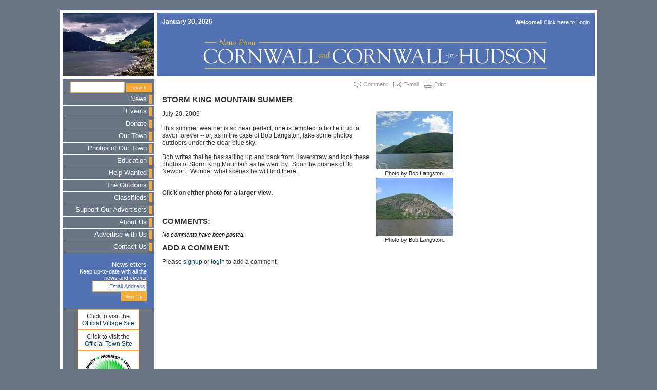

--- FILE ---
content_type: text/html; charset=iso-8859-1
request_url: https://cornwall-on-hudson.com/article.cfm?page=4578
body_size: 4184
content:



 



<!DOCTYPE html PUBLIC "-//W3C//DTD XHTML 1.0 Transitional//EN" 
        "http://www.w3.org/TR/xhtml1/DTD/xhtml1-transitional.dtd">
<html xmlns="http://www.w3.org/1999/xhtml">
<head>


	
	
	
	
	
	

<title>
	
		Cornwall On Hudson : :  :  : 
	
</title>
<meta content="web site design by Deluge Interactive, a division of Delaney Computer Services, Inc."/>

<script language="javascript" type="b9ec6af8febd0a2a084b8586-text/javascript">
<!--

function rollover(whButton, whState) {
	document.images[whButton].src = imagePath + whButton + whState
} 

// -->
</script>
<script language="JavaScript" src="browser_sniff.js" type="b9ec6af8febd0a2a084b8586-text/javascript"></script>
<script language="JavaScript" src="js_gen.js" type="b9ec6af8febd0a2a084b8586-text/javascript"></script>
<script language="JavaScript" src="js_val.js" type="b9ec6af8febd0a2a084b8586-text/javascript"></script>
<link href="fonts.css" rel="stylesheet" type="text/css"/>
</head>
<body bgcolor="#6a7484" topmargin='0' leftmargin='0' marginwidth='0' marginheight='0' class="debody">

<div align="center">
<table width="100%" height="100%" cellpadding="0" cellspacing="0" border="0" class="debody">
	<tr>
		<td colspan="3" height="20" width="100%" align="center" valign="middle"></td>
	</tr>
	<tr>
		<td width="100%" colspan="3" align="center" valign="middle">
			<table width="985" height="95%" cellpadding="0" cellspacing="0" border="0" bgcolor="#FFFFFF" class="debody">
				<tr>
					<td width="100%" align="center" valign="middle">
						<table width="100%" height="100%" cellpadding="0" cellspacing="5" border="0" class="debody">
							
							<tr>
								<td width="179" height="124"><a href="index.cfm"><img src="images/gr_main.jpg" border="0" alt="Cornwall on Hudson photo by Michael Nelson"/></a></td>
								<td colspan="2" height="124" bgcolor="#5272b4">
									
									<table width="100%" height="100%" cellpadding="0" cellspacing="0" border="0" class="debody">
										<tr>
											<td align="left" valign="bottom" class="debodyKO" style="padding:10px; "><b>January 30, 2026</b></td>
											<td align="right" valign="bottom" class="debodyKO" style="padding:10px; ">

<div class="decaptionKO">
	
		
			<b>Welcome!</b> Click here to <a href="account_login.cfm" class="desubnav2">Login</a>
		
	
</div>
</td>
										</tr>
										
										<tr>
											<td colspan="2" align="center" valign="middle"><a href="index.cfm"><img src="images/gr_header.gif" border="0" alt="News from Cornwall and Cornwall On Hudson, New York"/></a></td>
										</tr>
									</table>
								</td>
							</tr>
							
							<tr>
								<td width="179" align="right" valign="top" bgcolor="#6a7484">
									<table width="100%" height="100%" cellpadding="0" cellspacing="0" border="0" class="debody">
										<tr>
											
											<td height="10" align="right" valign="top"><script language="javascript" type="b9ec6af8febd0a2a084b8586-text/javascript">

function checkSearchForm(theForm) {
    var why = "";
	why += CNFisEmptyName(searchform.topic.value, "Topic");
	//confirm(why);
    if (why != "") {
       alert(why);
       return false;
    }
return true;
}

</script>

<div style="padding-right:5px; padding-top:5px; ">
	<form name="searchform" method="post" action="search_result.cfm?mode=search" onsubmit="if (!window.__cfRLUnblockHandlers) return false; return checkSearchForm();" data-cf-modified-b9ec6af8febd0a2a084b8586-="">
		<input type="text" name="search_string" class="input2"/>
		<input type="submit" value="search" name="submit" class="submit2"/>
	</form>
</div>
<img src="images/sp_pixelwhite.gif" width="100%" height="1"/>



<table width="100%" cellpadding="0" cellspacing="0" border="0" class="debody">
	
		
		<tr>
			<td height="23" align="right" valign="middle"><a href="news.cfm?category=1" class="denav">News</a><br/></td>
			<td width="15" height="23" align="center" valign="middle"><img src="images/sp_pixelorange.gif" width="5" height="17"/></td>
		</tr>
		
		
		<tr>
			<td colspan="2"><img src="images/sp_pixelwhite.gif" width="100%" height="1"/></td>
		</tr>
	
		
		<tr>
			<td height="23" align="right" valign="middle"><a href="event.cfm?category=2" class="denav">Events</a><br/></td>
			<td width="15" height="23" align="center" valign="middle"><img src="images/sp_pixelorange.gif" width="5" height="17"/></td>
		</tr>
		
		
		<tr>
			<td colspan="2"><img src="images/sp_pixelwhite.gif" width="100%" height="1"/></td>
		</tr>
	
		
		<tr>
			<td height="23" align="right" valign="middle"><a href="article.cfm?category=28" class="denav">Donate</a><br/></td>
			<td width="15" height="23" align="center" valign="middle"><img src="images/sp_pixelorange.gif" width="5" height="17"/></td>
		</tr>
		
		
		<tr>
			<td colspan="2"><img src="images/sp_pixelwhite.gif" width="100%" height="1"/></td>
		</tr>
	
		
		<tr>
			<td height="23" align="right" valign="middle"><a href="article.cfm?category=4" class="denav">Our Town</a><br/></td>
			<td width="15" height="23" align="center" valign="middle"><img src="images/sp_pixelorange.gif" width="5" height="17"/></td>
		</tr>
		
		
		<tr>
			<td colspan="2"><img src="images/sp_pixelwhite.gif" width="100%" height="1"/></td>
		</tr>
	
		
		<tr>
			<td height="23" align="right" valign="middle"><a href="article.cfm?category=21" class="denav">Photos of Our Town</a><br/></td>
			<td width="15" height="23" align="center" valign="middle"><img src="images/sp_pixelorange.gif" width="5" height="17"/></td>
		</tr>
		
		
		<tr>
			<td colspan="2"><img src="images/sp_pixelwhite.gif" width="100%" height="1"/></td>
		</tr>
	
		
		<tr>
			<td height="23" align="right" valign="middle"><a href="news.cfm?category=8" class="denav">Education</a><br/></td>
			<td width="15" height="23" align="center" valign="middle"><img src="images/sp_pixelorange.gif" width="5" height="17"/></td>
		</tr>
		
		
		<tr>
			<td colspan="2"><img src="images/sp_pixelwhite.gif" width="100%" height="1"/></td>
		</tr>
	
		
		<tr>
			<td height="23" align="right" valign="middle"><a href="news.cfm?category=18" class="denav">Help Wanted</a><br/></td>
			<td width="15" height="23" align="center" valign="middle"><img src="images/sp_pixelorange.gif" width="5" height="17"/></td>
		</tr>
		
		
		<tr>
			<td colspan="2"><img src="images/sp_pixelwhite.gif" width="100%" height="1"/></td>
		</tr>
	
		
		<tr>
			<td height="23" align="right" valign="middle"><a href="article.cfm?category=6" class="denav">The Outdoors</a><br/></td>
			<td width="15" height="23" align="center" valign="middle"><img src="images/sp_pixelorange.gif" width="5" height="17"/></td>
		</tr>
		
		
		<tr>
			<td colspan="2"><img src="images/sp_pixelwhite.gif" width="100%" height="1"/></td>
		</tr>
	
		
		<tr>
			<td height="23" align="right" valign="middle"><a href="classified.cfm?category=9" class="denav">Classifieds</a><br/></td>
			<td width="15" height="23" align="center" valign="middle"><img src="images/sp_pixelorange.gif" width="5" height="17"/></td>
		</tr>
		
		
		<tr>
			<td colspan="2"><img src="images/sp_pixelwhite.gif" width="100%" height="1"/></td>
		</tr>
	
		
		<tr>
			<td height="23" align="right" valign="middle"><a href="article.cfm?category=16" class="denav">Support Our Advertisers</a><br/></td>
			<td width="15" height="23" align="center" valign="middle"><img src="images/sp_pixelorange.gif" width="5" height="17"/></td>
		</tr>
		
		
		<tr>
			<td colspan="2"><img src="images/sp_pixelwhite.gif" width="100%" height="1"/></td>
		</tr>
	
		
		<tr>
			<td height="23" align="right" valign="middle"><a href="page.cfm?category=11" class="denav">About Us</a><br/></td>
			<td width="15" height="23" align="center" valign="middle"><img src="images/sp_pixelorange.gif" width="5" height="17"/></td>
		</tr>
		
		
		<tr>
			<td colspan="2"><img src="images/sp_pixelwhite.gif" width="100%" height="1"/></td>
		</tr>
	
		
		<tr>
			<td height="23" align="right" valign="middle"><a href="page.cfm?category=10" class="denav">Advertise with Us</a><br/></td>
			<td width="15" height="23" align="center" valign="middle"><img src="images/sp_pixelorange.gif" width="5" height="17"/></td>
		</tr>
		
		
		<tr>
			<td colspan="2"><img src="images/sp_pixelwhite.gif" width="100%" height="1"/></td>
		</tr>
	
		<tr>
			<td height="23" align="right" valign="middle"><a href="contact.cfm" class="denav">Contact Us</a><br/></td>
			<td width="15" height="23" align="center" valign="middle"><img src="images/sp_pixelorange.gif" width="5" height="17"/></td>
		</tr>
		<tr>
			<td colspan="2"><img src="images/sp_pixelwhite.gif" width="100%" height="1"/></td>
		</tr>
</table>

<script language="javascript" type="b9ec6af8febd0a2a084b8586-text/javascript">
/* <![CDATA[ */
function checkEmailSignup (strng) {
var error="";
if (strng == "") {
   error = "You didn't enter an email address.\n";
}

    var emailFilter=/^.+@.+\..{2,3}$/;
    if (!(emailFilter.test(strng))) { 
       error = "Please enter a valid email address.\n";
    }
    else {
//test email for illegal characters
       var illegalChars= /[\(\)\<\>\,\;\:\\\"\[\]]/
         if (strng.match(illegalChars)) {
          error = "The email address contains illegal characters.\n";
       }
}
return error;    
}

function checkSignup(theForm) {
    var why = "";
	why += checkEmailSignup(theForm.email.value);
	//confirm(why);
    if (why != "") {
       alert(why);
       return false;
    }
return true;
}

var signupOBJ = new Object();
signupOBJ.emailHint ="Email Address";
function EmailHintBlur(field){
if (field.value == "")
field.value = signupOBJ.emailHint;
//setStyle(field, "color", "red");
}

function EmailHintFocus(field){
if (field.value == signupOBJ.emailHint)
	field.value ="";
}
/* ]]> */
</script>


	<div style="background-color:#5272b4; padding:15px;" align="right" >
		<form name="signup" action="manage_users.cfm" method="post" onsubmit="if (!window.__cfRLUnblockHandlers) return false; return checkSignup(this)" data-cf-modified-b9ec6af8febd0a2a084b8586-="">
			<a href="newsletter.cfm?category=11" class="denav">Newsletters</a><br/>
			<div class="decaption">
				<a href="newsletter.cfm?category=11" class="desubnav2">Keep up-to-date with all the news and events</a>
				<br/>
				<input type="text" class="input2" value="your email" name="email" onfocus="if (!window.__cfRLUnblockHandlers) return false; EmailHintFocus(this);" onblur="if (!window.__cfRLUnblockHandlers) return false; EmailHintBlur(this);" data-cf-modified-b9ec6af8febd0a2a084b8586-="" />
				<br/>
				<input name="submit_signup" type="submit" value="Sign Up" class="submit2"/>
			</div>
		</form>
	</div>
	<img src="images/sp_pixelwhite.gif" width="100%" height="1"/>
	<script language="javascript" type="b9ec6af8febd0a2a084b8586-text/javascript">
		document.signup.email.value = signupOBJ.emailHint;
	</script>
	
</td>
										</tr>
										<tr>
											
											<td align="center" valign="middle">
												<table width="120" cellpadding="1" cellspacing="0" border="0" bgcolor="#FEA635" class="debody" vspace="5">
													<tr>
														<td>
															<table width="100%" cellpadding="5" cellspacing="0" border="0" bgcolor="#FFFFFF" class="debody">
																<tr>
																	<td align="center" valign="middle">Click to visit the <br/><a href="http://cornwall-on-hudson.org" target="_blank">Official Village Site</a><br/></td>
																</tr>
															</table>
														</td>
													</tr>
													<tr>
														<td>
															<table width="100%" cellpadding="5" cellspacing="0" border="0" bgcolor="#FFFFFF" class="debody">
																<tr>
																	<td align="center" valign="middle">Click to visit the <br/><a href="http://cornwallny.gov" target="_blank">Official Town Site</a><br/></td>
																</tr>
															</table>
														</td>
													</tr>
													<tr>
														<td>
															<table width="100%" cellpadding="5" cellspacing="0" border="0" bgcolor="#FFFFFF" class="debody">
																<tr>
																	<td align="center" valign="middle"><a href="http://www.cornwallpubliclibrary.org/" target="_blank"><img src="images/gr_logo_library.gif" alt="Cornwall Public Library" border="0"></a><br/></td>
																</tr>
																<tr>
																	<td style="font-family:Arial, Helvetica, sans-serif; font-size:8pt; text-align:center; "><a href="http://www.cornwallpubliclibrary.org/newsletter/newsletter.pdf">Latest Newsletter</a></td>
																</tr>
															</table>
														</td>
													</tr>
												
												</table>
											</td>
										</tr>
									</table>
								</td>
								<td align="left" valign="top">
								
									<table width="100%" height="100%" cellpadding="0" cellspacing="0" border="0" class="debody">
										<tr>
											
											<td width="567" align="left" valign="top" style="padding-left:10px; padding-right:10px; ">
												




	




	










	



	
		<div id="control2">
			<div class="control_item2" style="padding-top:2px; float:left; "><img src="/images/gr_icon_comment.gif" align="absmiddle">&nbsp;<a href="#comment">Comment</a></div>
			<div class="control_item2" style="padding-top:2px; float:left; "><img src="/images/gr_icon_email.gif" align="absmiddle">&nbsp;<a href="emailtofriend.cfm?page=4578">E-mail</a></div>
			<div class="control_item2" style="padding-top:2px; float:left; "><img src="/images/gr_icon_print.gif" align="absmiddle">&nbsp;<a onClick="if (!window.__cfRLUnblockHandlers) return false; window.print()" style="cursor:pointer; " data-cf-modified-b9ec6af8febd0a2a084b8586-="">Print</a></div>
			
				<div class="control_item2" style="float:left; ">
					
					<script type="b9ec6af8febd0a2a084b8586-text/javascript" src="https://w.sharethis.com/button/sharethis.js#publisher=af6bdb8f-5aa5-45d9-882d-3283b573b94f&amp;type=website&amp;send_services="></script>
				</div>
			
		</div>
	
	<div style="clear:both; "></div>


	
	
	
	
	
	
	
		<h2>Storm King Mountain Summer</h2>

		
		


	<table width="150" cellpadding="0" cellspacing="0" border="0" class="debody" align="right" style="padding-left:10px; padding-bottom:10px; ">
		
			<tr>
				<td align="center" valign="top">
					
						<a href="https://cornwall-on-hudson.com/gallery_detail.cfm?id=4100"><img src="https://cornwall-on-hudson.com/dimages/pv_4100.JPG" alt="Photo by Bob Langston." border="0" vspace="2"></a>
					
				</td>
			</tr>
			
				<tr>
					<td align="center" valign="top" class="decaption">Photo by Bob Langston.</td>
				</tr>
			
		
			<tr>
				<td align="center" valign="top">
					
						<a href="https://cornwall-on-hudson.com/gallery_detail.cfm?id=4101"><img src="https://cornwall-on-hudson.com/dimages/pv_4101.JPG" alt="Photo by Bob Langston." border="0" vspace="2"></a>
					
				</td>
			</tr>
			
				<tr>
					<td align="center" valign="top" class="decaption">Photo by Bob Langston.</td>
				</tr>
			
		
	</table>


		
		
		July 20, 2009<br>
		<br>
		
		This summer weather is so near perfect, one is tempted to bottle it up to savor forever -- or, as in the case of Bob Langston, take some photos outdoors under the clear blue sky.<br />
<br />
Bob writes that he has sailing up and back from Haverstraw and took these photos of Storm King Mountain as he went by.&nbsp; Soon he pushes off to Newport.&nbsp; Wonder what scenes he will find there.<br />
<strong><br />
<br />
Click on either photo for a larger view.</strong><br /><br>
		<br>
	
	



	<a name="comment"></a>
	
	


<script language="javascript" type="b9ec6af8febd0a2a084b8586-text/javascript">

function checkForm(theForm) {
    var why = "";
	why += CNFisEmptyName(theForm.comment.value, "Comment");
	//confirm(why);
    if (why != "") {
       alert(why);
       return false;
    }
return true;
}

</script>

<h2>Comments:</h2>






	<div class="decaptionK"><i>No comments have been posted.</i></div>



<h2>Add a Comment:</h2>

	Please <a href="account_login.cfm?referrer=/article.cfm&page=4578">signup</a> or <a href="account_login.cfm?referrer=/article.cfm&page=4578">login</a> to add a comment.





											</td>
										</tr>
										<tr>
											<td colspan="3" height="5"><img src="images/sp_pixeltrans.gif" width="100%" height="5"/></td>
										</tr>
										
										<tr>
											<td colspan="3" align="center" valign="middle" height="70" bgcolor="#5272b4">
												
												
												
                                                <IFRAME SRC="https://adsrv.delugeinteractive.com/adsrv.cfm?p=55&s=12" NAME="adsrv" WIDTH="728" height="90" marginheight="0" marginwidth="0" scrolling="no" frameborder="0"></IFRAME><br>
                                                
												
												
											</td>
										</tr>
									</table>
								</td>
								
								<td width="120" valign="top" bgcolor="">
									
									

<iframe src="https://adsrv.delugeinteractive.com/adsrv.cfm?p=35&amp;s=12" name="adsrv" width="120" height="600" scrolling="no" frameborder="0" marginwidth="0" marginheight="0"></iframe><br/>
									<br/>
								</td>
							</tr>
						</table>
					</td>
				</tr>
			</table>
		</td>
	</tr>
	<tr>
		<td height="20" width="10%"></td>
		<td height="20" width="80%" align="center" valign="middle"><p class="decaptiongray">&copy; 2026 by Cornwall Media, LLC . All Rights Reserved. | <i>photo credit: Michael Nelson</i><br/>




	<a href="page.cfm?category=10" class="desubnav2">Advertise with Us</a> | 


<a href="terms.cfm" class="desubnav2">Terms of Use</a> | <a href="privacy.cfm" class="desubnav2">Privacy Policy</a><br>

<br />
</p>
	</div> </td>
	</tr>
</table>
</div>
<script src="https://www.google-analytics.com/urchin.js" type="b9ec6af8febd0a2a084b8586-text/javascript">
</script>
<script type="b9ec6af8febd0a2a084b8586-text/javascript">
_uacct = "UA-75563-6";
urchinTracker();
</script>
  <script src="/cdn-cgi/scripts/7d0fa10a/cloudflare-static/rocket-loader.min.js" data-cf-settings="b9ec6af8febd0a2a084b8586-|49" defer></script><script defer src="https://static.cloudflareinsights.com/beacon.min.js/vcd15cbe7772f49c399c6a5babf22c1241717689176015" integrity="sha512-ZpsOmlRQV6y907TI0dKBHq9Md29nnaEIPlkf84rnaERnq6zvWvPUqr2ft8M1aS28oN72PdrCzSjY4U6VaAw1EQ==" data-cf-beacon='{"version":"2024.11.0","token":"79bfe2d4d9054f39b5d820f23483cf22","r":1,"server_timing":{"name":{"cfCacheStatus":true,"cfEdge":true,"cfExtPri":true,"cfL4":true,"cfOrigin":true,"cfSpeedBrain":true},"location_startswith":null}}' crossorigin="anonymous"></script>
</body></html>
